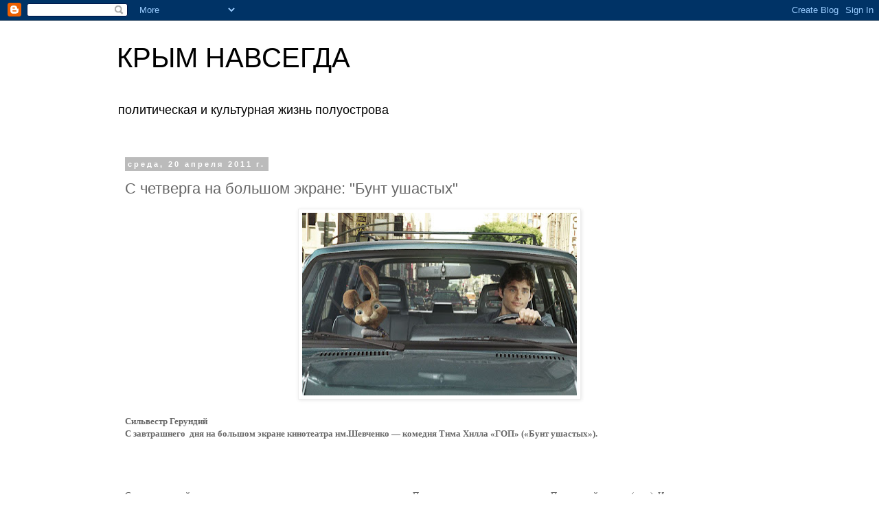

--- FILE ---
content_type: text/html; charset=UTF-8
request_url: https://crimeatime.blogspot.com/2011/04/blog-post_6420.html
body_size: 14667
content:
<!DOCTYPE html>
<html class='v2' dir='ltr' lang='ru'>
<head>
<link href='https://www.blogger.com/static/v1/widgets/335934321-css_bundle_v2.css' rel='stylesheet' type='text/css'/>
<meta content='width=1100' name='viewport'/>
<meta content='text/html; charset=UTF-8' http-equiv='Content-Type'/>
<meta content='blogger' name='generator'/>
<link href='https://crimeatime.blogspot.com/favicon.ico' rel='icon' type='image/x-icon'/>
<link href='http://crimeatime.blogspot.com/2011/04/blog-post_6420.html' rel='canonical'/>
<link rel="alternate" type="application/atom+xml" title="КРЫМ  НАВСЕГДА - Atom" href="https://crimeatime.blogspot.com/feeds/posts/default" />
<link rel="alternate" type="application/rss+xml" title="КРЫМ  НАВСЕГДА - RSS" href="https://crimeatime.blogspot.com/feeds/posts/default?alt=rss" />
<link rel="service.post" type="application/atom+xml" title="КРЫМ  НАВСЕГДА - Atom" href="https://draft.blogger.com/feeds/5209545708223768152/posts/default" />

<link rel="alternate" type="application/atom+xml" title="КРЫМ  НАВСЕГДА - Atom" href="https://crimeatime.blogspot.com/feeds/9093821273492466578/comments/default" />
<!--Can't find substitution for tag [blog.ieCssRetrofitLinks]-->
<link href='https://blogger.googleusercontent.com/img/b/R29vZ2xl/AVvXsEgsZdK0zxCsrdhuBa9J1Wp48gfPzadRvN4BOYyOn1ijzcyR-CBBq5f-hgOCdOQnV63Bue_GGOI8OegzwRCxIkpCdjhnYd9ob5q5evp7yNDRuOKvK_3qVCcsCSKR1T9dk6t10GPk_tCuRQLm/s400/Gop.jpg' rel='image_src'/>
<meta content='http://crimeatime.blogspot.com/2011/04/blog-post_6420.html' property='og:url'/>
<meta content='С четверга на большом экране: &quot;Бунт ушастых&quot;' property='og:title'/>
<meta content=' Сильвестр Герундий С завтрашнего  дня на большом экране кинотеатра им.Шевченко — комедия Тима Хилла «ГОП» («Бунт ушастых»).   ' property='og:description'/>
<meta content='https://blogger.googleusercontent.com/img/b/R29vZ2xl/AVvXsEgsZdK0zxCsrdhuBa9J1Wp48gfPzadRvN4BOYyOn1ijzcyR-CBBq5f-hgOCdOQnV63Bue_GGOI8OegzwRCxIkpCdjhnYd9ob5q5evp7yNDRuOKvK_3qVCcsCSKR1T9dk6t10GPk_tCuRQLm/w1200-h630-p-k-no-nu/Gop.jpg' property='og:image'/>
<title>КРЫМ  НАВСЕГДА: С четверга на большом экране: "Бунт ушастых"</title>
<style id='page-skin-1' type='text/css'><!--
/*
-----------------------------------------------
Blogger Template Style
Name:     Simple
Designer: Blogger
URL:      www.blogger.com
----------------------------------------------- */
/* Content
----------------------------------------------- */
body {
font: normal normal 12px 'Trebuchet MS', Trebuchet, Verdana, sans-serif;
color: #666666;
background: #ffffff none repeat scroll top left;
padding: 0 0 0 0;
}
html body .region-inner {
min-width: 0;
max-width: 100%;
width: auto;
}
h2 {
font-size: 22px;
}
a:link {
text-decoration:none;
color: #2288bb;
}
a:visited {
text-decoration:none;
color: #888888;
}
a:hover {
text-decoration:underline;
color: #33aaff;
}
.body-fauxcolumn-outer .fauxcolumn-inner {
background: transparent none repeat scroll top left;
_background-image: none;
}
.body-fauxcolumn-outer .cap-top {
position: absolute;
z-index: 1;
height: 400px;
width: 100%;
}
.body-fauxcolumn-outer .cap-top .cap-left {
width: 100%;
background: transparent none repeat-x scroll top left;
_background-image: none;
}
.content-outer {
-moz-box-shadow: 0 0 0 rgba(0, 0, 0, .15);
-webkit-box-shadow: 0 0 0 rgba(0, 0, 0, .15);
-goog-ms-box-shadow: 0 0 0 #333333;
box-shadow: 0 0 0 rgba(0, 0, 0, .15);
margin-bottom: 1px;
}
.content-inner {
padding: 10px 40px;
}
.content-inner {
background-color: #ffffff;
}
/* Header
----------------------------------------------- */
.header-outer {
background: transparent none repeat-x scroll 0 -400px;
_background-image: none;
}
.Header h1 {
font: normal normal 40px 'Trebuchet MS',Trebuchet,Verdana,sans-serif;
color: #000000;
text-shadow: 0 0 0 rgba(0, 0, 0, .2);
}
.Header h1 a {
color: #000000;
}
.Header .description {
font-size: 18px;
color: #000000;
}
.header-inner .Header .titlewrapper {
padding: 22px 0;
}
.header-inner .Header .descriptionwrapper {
padding: 0 0;
}
/* Tabs
----------------------------------------------- */
.tabs-inner .section:first-child {
border-top: 0 solid #dddddd;
}
.tabs-inner .section:first-child ul {
margin-top: -1px;
border-top: 1px solid #dddddd;
border-left: 1px solid #dddddd;
border-right: 1px solid #dddddd;
}
.tabs-inner .widget ul {
background: transparent none repeat-x scroll 0 -800px;
_background-image: none;
border-bottom: 1px solid #dddddd;
margin-top: 0;
margin-left: -30px;
margin-right: -30px;
}
.tabs-inner .widget li a {
display: inline-block;
padding: .6em 1em;
font: normal normal 12px 'Trebuchet MS', Trebuchet, Verdana, sans-serif;
color: #000000;
border-left: 1px solid #ffffff;
border-right: 1px solid #dddddd;
}
.tabs-inner .widget li:first-child a {
border-left: none;
}
.tabs-inner .widget li.selected a, .tabs-inner .widget li a:hover {
color: #000000;
background-color: #eeeeee;
text-decoration: none;
}
/* Columns
----------------------------------------------- */
.main-outer {
border-top: 0 solid transparent;
}
.fauxcolumn-left-outer .fauxcolumn-inner {
border-right: 1px solid transparent;
}
.fauxcolumn-right-outer .fauxcolumn-inner {
border-left: 1px solid transparent;
}
/* Headings
----------------------------------------------- */
div.widget > h2,
div.widget h2.title {
margin: 0 0 1em 0;
font: normal bold 11px 'Trebuchet MS',Trebuchet,Verdana,sans-serif;
color: #000000;
}
/* Widgets
----------------------------------------------- */
.widget .zippy {
color: #999999;
text-shadow: 2px 2px 1px rgba(0, 0, 0, .1);
}
.widget .popular-posts ul {
list-style: none;
}
/* Posts
----------------------------------------------- */
h2.date-header {
font: normal bold 11px Arial, Tahoma, Helvetica, FreeSans, sans-serif;
}
.date-header span {
background-color: #bbbbbb;
color: #ffffff;
padding: 0.4em;
letter-spacing: 3px;
margin: inherit;
}
.main-inner {
padding-top: 35px;
padding-bottom: 65px;
}
.main-inner .column-center-inner {
padding: 0 0;
}
.main-inner .column-center-inner .section {
margin: 0 1em;
}
.post {
margin: 0 0 45px 0;
}
h3.post-title, .comments h4 {
font: normal normal 22px 'Trebuchet MS',Trebuchet,Verdana,sans-serif;
margin: .75em 0 0;
}
.post-body {
font-size: 110%;
line-height: 1.4;
position: relative;
}
.post-body img, .post-body .tr-caption-container, .Profile img, .Image img,
.BlogList .item-thumbnail img {
padding: 2px;
background: #ffffff;
border: 1px solid #eeeeee;
-moz-box-shadow: 1px 1px 5px rgba(0, 0, 0, .1);
-webkit-box-shadow: 1px 1px 5px rgba(0, 0, 0, .1);
box-shadow: 1px 1px 5px rgba(0, 0, 0, .1);
}
.post-body img, .post-body .tr-caption-container {
padding: 5px;
}
.post-body .tr-caption-container {
color: #666666;
}
.post-body .tr-caption-container img {
padding: 0;
background: transparent;
border: none;
-moz-box-shadow: 0 0 0 rgba(0, 0, 0, .1);
-webkit-box-shadow: 0 0 0 rgba(0, 0, 0, .1);
box-shadow: 0 0 0 rgba(0, 0, 0, .1);
}
.post-header {
margin: 0 0 1.5em;
line-height: 1.6;
font-size: 90%;
}
.post-footer {
margin: 20px -2px 0;
padding: 5px 10px;
color: #666666;
background-color: #eeeeee;
border-bottom: 1px solid #eeeeee;
line-height: 1.6;
font-size: 90%;
}
#comments .comment-author {
padding-top: 1.5em;
border-top: 1px solid transparent;
background-position: 0 1.5em;
}
#comments .comment-author:first-child {
padding-top: 0;
border-top: none;
}
.avatar-image-container {
margin: .2em 0 0;
}
#comments .avatar-image-container img {
border: 1px solid #eeeeee;
}
/* Comments
----------------------------------------------- */
.comments .comments-content .icon.blog-author {
background-repeat: no-repeat;
background-image: url([data-uri]);
}
.comments .comments-content .loadmore a {
border-top: 1px solid #999999;
border-bottom: 1px solid #999999;
}
.comments .comment-thread.inline-thread {
background-color: #eeeeee;
}
.comments .continue {
border-top: 2px solid #999999;
}
/* Accents
---------------------------------------------- */
.section-columns td.columns-cell {
border-left: 1px solid transparent;
}
.blog-pager {
background: transparent url(//www.blogblog.com/1kt/simple/paging_dot.png) repeat-x scroll top center;
}
.blog-pager-older-link, .home-link,
.blog-pager-newer-link {
background-color: #ffffff;
padding: 5px;
}
.footer-outer {
border-top: 1px dashed #bbbbbb;
}
/* Mobile
----------------------------------------------- */
body.mobile  {
background-size: auto;
}
.mobile .body-fauxcolumn-outer {
background: transparent none repeat scroll top left;
}
.mobile .body-fauxcolumn-outer .cap-top {
background-size: 100% auto;
}
.mobile .content-outer {
-webkit-box-shadow: 0 0 3px rgba(0, 0, 0, .15);
box-shadow: 0 0 3px rgba(0, 0, 0, .15);
}
.mobile .tabs-inner .widget ul {
margin-left: 0;
margin-right: 0;
}
.mobile .post {
margin: 0;
}
.mobile .main-inner .column-center-inner .section {
margin: 0;
}
.mobile .date-header span {
padding: 0.1em 10px;
margin: 0 -10px;
}
.mobile h3.post-title {
margin: 0;
}
.mobile .blog-pager {
background: transparent none no-repeat scroll top center;
}
.mobile .footer-outer {
border-top: none;
}
.mobile .main-inner, .mobile .footer-inner {
background-color: #ffffff;
}
.mobile-index-contents {
color: #666666;
}
.mobile-link-button {
background-color: #2288bb;
}
.mobile-link-button a:link, .mobile-link-button a:visited {
color: #ffffff;
}
.mobile .tabs-inner .section:first-child {
border-top: none;
}
.mobile .tabs-inner .PageList .widget-content {
background-color: #eeeeee;
color: #000000;
border-top: 1px solid #dddddd;
border-bottom: 1px solid #dddddd;
}
.mobile .tabs-inner .PageList .widget-content .pagelist-arrow {
border-left: 1px solid #dddddd;
}

--></style>
<style id='template-skin-1' type='text/css'><!--
body {
min-width: 1020px;
}
.content-outer, .content-fauxcolumn-outer, .region-inner {
min-width: 1020px;
max-width: 1020px;
_width: 1020px;
}
.main-inner .columns {
padding-left: 0px;
padding-right: 0px;
}
.main-inner .fauxcolumn-center-outer {
left: 0px;
right: 0px;
/* IE6 does not respect left and right together */
_width: expression(this.parentNode.offsetWidth -
parseInt("0px") -
parseInt("0px") + 'px');
}
.main-inner .fauxcolumn-left-outer {
width: 0px;
}
.main-inner .fauxcolumn-right-outer {
width: 0px;
}
.main-inner .column-left-outer {
width: 0px;
right: 100%;
margin-left: -0px;
}
.main-inner .column-right-outer {
width: 0px;
margin-right: -0px;
}
#layout {
min-width: 0;
}
#layout .content-outer {
min-width: 0;
width: 800px;
}
#layout .region-inner {
min-width: 0;
width: auto;
}
body#layout div.add_widget {
padding: 8px;
}
body#layout div.add_widget a {
margin-left: 32px;
}
--></style>
<link href='https://draft.blogger.com/dyn-css/authorization.css?targetBlogID=5209545708223768152&amp;zx=924ef4a0-11c0-458b-9069-28b327acbd08' media='none' onload='if(media!=&#39;all&#39;)media=&#39;all&#39;' rel='stylesheet'/><noscript><link href='https://draft.blogger.com/dyn-css/authorization.css?targetBlogID=5209545708223768152&amp;zx=924ef4a0-11c0-458b-9069-28b327acbd08' rel='stylesheet'/></noscript>
<meta name='google-adsense-platform-account' content='ca-host-pub-1556223355139109'/>
<meta name='google-adsense-platform-domain' content='blogspot.com'/>

<!-- data-ad-client=ca-pub-6056255918932571 -->

</head>
<body class='loading variant-simplysimple'>
<div class='navbar section' id='navbar' name='Панель навигации'><div class='widget Navbar' data-version='1' id='Navbar1'><script type="text/javascript">
    function setAttributeOnload(object, attribute, val) {
      if(window.addEventListener) {
        window.addEventListener('load',
          function(){ object[attribute] = val; }, false);
      } else {
        window.attachEvent('onload', function(){ object[attribute] = val; });
      }
    }
  </script>
<div id="navbar-iframe-container"></div>
<script type="text/javascript" src="https://apis.google.com/js/platform.js"></script>
<script type="text/javascript">
      gapi.load("gapi.iframes:gapi.iframes.style.bubble", function() {
        if (gapi.iframes && gapi.iframes.getContext) {
          gapi.iframes.getContext().openChild({
              url: 'https://draft.blogger.com/navbar/5209545708223768152?po\x3d9093821273492466578\x26origin\x3dhttps://crimeatime.blogspot.com',
              where: document.getElementById("navbar-iframe-container"),
              id: "navbar-iframe"
          });
        }
      });
    </script><script type="text/javascript">
(function() {
var script = document.createElement('script');
script.type = 'text/javascript';
script.src = '//pagead2.googlesyndication.com/pagead/js/google_top_exp.js';
var head = document.getElementsByTagName('head')[0];
if (head) {
head.appendChild(script);
}})();
</script>
</div></div>
<div class='body-fauxcolumns'>
<div class='fauxcolumn-outer body-fauxcolumn-outer'>
<div class='cap-top'>
<div class='cap-left'></div>
<div class='cap-right'></div>
</div>
<div class='fauxborder-left'>
<div class='fauxborder-right'></div>
<div class='fauxcolumn-inner'>
</div>
</div>
<div class='cap-bottom'>
<div class='cap-left'></div>
<div class='cap-right'></div>
</div>
</div>
</div>
<div class='content'>
<div class='content-fauxcolumns'>
<div class='fauxcolumn-outer content-fauxcolumn-outer'>
<div class='cap-top'>
<div class='cap-left'></div>
<div class='cap-right'></div>
</div>
<div class='fauxborder-left'>
<div class='fauxborder-right'></div>
<div class='fauxcolumn-inner'>
</div>
</div>
<div class='cap-bottom'>
<div class='cap-left'></div>
<div class='cap-right'></div>
</div>
</div>
</div>
<div class='content-outer'>
<div class='content-cap-top cap-top'>
<div class='cap-left'></div>
<div class='cap-right'></div>
</div>
<div class='fauxborder-left content-fauxborder-left'>
<div class='fauxborder-right content-fauxborder-right'></div>
<div class='content-inner'>
<header>
<div class='header-outer'>
<div class='header-cap-top cap-top'>
<div class='cap-left'></div>
<div class='cap-right'></div>
</div>
<div class='fauxborder-left header-fauxborder-left'>
<div class='fauxborder-right header-fauxborder-right'></div>
<div class='region-inner header-inner'>
<div class='header section' id='header' name='Заголовок'><div class='widget Header' data-version='1' id='Header1'>
<div id='header-inner'>
<div class='titlewrapper'>
<h1 class='title'>
<a href='https://crimeatime.blogspot.com/'>
КРЫМ  НАВСЕГДА
</a>
</h1>
</div>
<div class='descriptionwrapper'>
<p class='description'><span>политическая и культурная жизнь полуострова </span></p>
</div>
</div>
</div></div>
</div>
</div>
<div class='header-cap-bottom cap-bottom'>
<div class='cap-left'></div>
<div class='cap-right'></div>
</div>
</div>
</header>
<div class='tabs-outer'>
<div class='tabs-cap-top cap-top'>
<div class='cap-left'></div>
<div class='cap-right'></div>
</div>
<div class='fauxborder-left tabs-fauxborder-left'>
<div class='fauxborder-right tabs-fauxborder-right'></div>
<div class='region-inner tabs-inner'>
<div class='tabs no-items section' id='crosscol' name='Поперечный столбец'></div>
<div class='tabs no-items section' id='crosscol-overflow' name='Cross-Column 2'></div>
</div>
</div>
<div class='tabs-cap-bottom cap-bottom'>
<div class='cap-left'></div>
<div class='cap-right'></div>
</div>
</div>
<div class='main-outer'>
<div class='main-cap-top cap-top'>
<div class='cap-left'></div>
<div class='cap-right'></div>
</div>
<div class='fauxborder-left main-fauxborder-left'>
<div class='fauxborder-right main-fauxborder-right'></div>
<div class='region-inner main-inner'>
<div class='columns fauxcolumns'>
<div class='fauxcolumn-outer fauxcolumn-center-outer'>
<div class='cap-top'>
<div class='cap-left'></div>
<div class='cap-right'></div>
</div>
<div class='fauxborder-left'>
<div class='fauxborder-right'></div>
<div class='fauxcolumn-inner'>
</div>
</div>
<div class='cap-bottom'>
<div class='cap-left'></div>
<div class='cap-right'></div>
</div>
</div>
<div class='fauxcolumn-outer fauxcolumn-left-outer'>
<div class='cap-top'>
<div class='cap-left'></div>
<div class='cap-right'></div>
</div>
<div class='fauxborder-left'>
<div class='fauxborder-right'></div>
<div class='fauxcolumn-inner'>
</div>
</div>
<div class='cap-bottom'>
<div class='cap-left'></div>
<div class='cap-right'></div>
</div>
</div>
<div class='fauxcolumn-outer fauxcolumn-right-outer'>
<div class='cap-top'>
<div class='cap-left'></div>
<div class='cap-right'></div>
</div>
<div class='fauxborder-left'>
<div class='fauxborder-right'></div>
<div class='fauxcolumn-inner'>
</div>
</div>
<div class='cap-bottom'>
<div class='cap-left'></div>
<div class='cap-right'></div>
</div>
</div>
<!-- corrects IE6 width calculation -->
<div class='columns-inner'>
<div class='column-center-outer'>
<div class='column-center-inner'>
<div class='main section' id='main' name='Основной'><div class='widget Blog' data-version='1' id='Blog1'>
<div class='blog-posts hfeed'>

          <div class="date-outer">
        
<h2 class='date-header'><span>среда, 20 апреля 2011&#8239;г.</span></h2>

          <div class="date-posts">
        
<div class='post-outer'>
<div class='post hentry uncustomized-post-template' itemprop='blogPost' itemscope='itemscope' itemtype='http://schema.org/BlogPosting'>
<meta content='https://blogger.googleusercontent.com/img/b/R29vZ2xl/AVvXsEgsZdK0zxCsrdhuBa9J1Wp48gfPzadRvN4BOYyOn1ijzcyR-CBBq5f-hgOCdOQnV63Bue_GGOI8OegzwRCxIkpCdjhnYd9ob5q5evp7yNDRuOKvK_3qVCcsCSKR1T9dk6t10GPk_tCuRQLm/s400/Gop.jpg' itemprop='image_url'/>
<meta content='5209545708223768152' itemprop='blogId'/>
<meta content='9093821273492466578' itemprop='postId'/>
<a name='9093821273492466578'></a>
<h3 class='post-title entry-title' itemprop='name'>
С четверга на большом экране: "Бунт ушастых"
</h3>
<div class='post-header'>
<div class='post-header-line-1'></div>
</div>
<div class='post-body entry-content' id='post-body-9093821273492466578' itemprop='description articleBody'>
<div dir="ltr" style="text-align: left;" trbidi="on"><div class="separator" style="clear: both; text-align: center;"><a href="https://blogger.googleusercontent.com/img/b/R29vZ2xl/AVvXsEgsZdK0zxCsrdhuBa9J1Wp48gfPzadRvN4BOYyOn1ijzcyR-CBBq5f-hgOCdOQnV63Bue_GGOI8OegzwRCxIkpCdjhnYd9ob5q5evp7yNDRuOKvK_3qVCcsCSKR1T9dk6t10GPk_tCuRQLm/s1600/Gop.jpg" imageanchor="1" style="margin-left: 1em; margin-right: 1em;"><img border="0" height="266" src="https://blogger.googleusercontent.com/img/b/R29vZ2xl/AVvXsEgsZdK0zxCsrdhuBa9J1Wp48gfPzadRvN4BOYyOn1ijzcyR-CBBq5f-hgOCdOQnV63Bue_GGOI8OegzwRCxIkpCdjhnYd9ob5q5evp7yNDRuOKvK_3qVCcsCSKR1T9dk6t10GPk_tCuRQLm/s400/Gop.jpg" width="400" /></a></div><div class="MsoNormal" style="text-align: justify;"><br />
</div><div class="MsoNormal" style="text-align: justify;"><b><span style="font-family: &quot;Times New Roman&quot;; font-size: 10pt;">Сильвестр Герундий</span></b></div><div class="MsoNormal" style="text-align: justify;"><b><span style="font-family: &quot;Times New Roman&quot;; font-size: 10pt;">С завтрашнего&nbsp; дня на большом экране кинотеатра им.Шевченко &#8212; комедия Тима Хилла &#171;ГОП&#187; (&#171;Бунт ушастых&#187;).</span></b></div><div class="MsoNormal" style="text-align: justify;"><br />
</div><div class="MsoNormal" style="text-align: justify;"><br />
<a name="more"></a><br />
</div><div class="MsoNormal" style="text-align: justify;"><br />
</div><div class="MsoNormal" style="text-align: justify;"><span style="font-family: &quot;Times New Roman&quot;; font-size: 10pt;">Согласно давней традиции некоторых христианских стран, на праздник Пасхи к хорошим детям приходит Пасхальный кролик (заяц). И оставляет в подарок в специальном гнезде разноцветные яйца&#8230;</span></div><div class="MsoNormal" style="text-align: justify;"><span style="font-family: &quot;Times New Roman&quot;; font-size: 10pt;">Но герою этого фильма, Пасхальному кролику Хеппи, не повезло: он попал под колёса машины безработного лоботряса Фреда. Сказочный грызун поправляет своё здоровье дома у незадачливого водителя и не торопится заняться старинным семейным бизнесом &#8212; раздачей крашеных яиц детишкам, предпочитая этому игру на барабанах. Придётся Фреду взваливать работу Пасхального кролика на себя&#8230;</span></div></div>
<div style='clear: both;'></div>
</div>
<div class='post-footer'>
<div class='post-footer-line post-footer-line-1'>
<span class='post-author vcard'>
</span>
<span class='post-timestamp'>
на
<meta content='http://crimeatime.blogspot.com/2011/04/blog-post_6420.html' itemprop='url'/>
<a class='timestamp-link' href='https://crimeatime.blogspot.com/2011/04/blog-post_6420.html' rel='bookmark' title='permanent link'><abbr class='published' itemprop='datePublished' title='2011-04-20T09:58:00+03:00'>09:58</abbr></a>
</span>
<span class='post-comment-link'>
</span>
<span class='post-icons'>
<span class='item-control blog-admin pid-1117321416'>
<a href='https://draft.blogger.com/post-edit.g?blogID=5209545708223768152&postID=9093821273492466578&from=pencil' title='Изменить сообщение'>
<img alt='' class='icon-action' height='18' src='https://resources.blogblog.com/img/icon18_edit_allbkg.gif' width='18'/>
</a>
</span>
</span>
<div class='post-share-buttons goog-inline-block'>
<a class='goog-inline-block share-button sb-email' href='https://draft.blogger.com/share-post.g?blogID=5209545708223768152&postID=9093821273492466578&target=email' target='_blank' title='Отправить по электронной почте'><span class='share-button-link-text'>Отправить по электронной почте</span></a><a class='goog-inline-block share-button sb-blog' href='https://draft.blogger.com/share-post.g?blogID=5209545708223768152&postID=9093821273492466578&target=blog' onclick='window.open(this.href, "_blank", "height=270,width=475"); return false;' target='_blank' title='Написать об этом в блоге'><span class='share-button-link-text'>Написать об этом в блоге</span></a><a class='goog-inline-block share-button sb-twitter' href='https://draft.blogger.com/share-post.g?blogID=5209545708223768152&postID=9093821273492466578&target=twitter' target='_blank' title='Поделиться в X'><span class='share-button-link-text'>Поделиться в X</span></a><a class='goog-inline-block share-button sb-facebook' href='https://draft.blogger.com/share-post.g?blogID=5209545708223768152&postID=9093821273492466578&target=facebook' onclick='window.open(this.href, "_blank", "height=430,width=640"); return false;' target='_blank' title='Опубликовать в Facebook'><span class='share-button-link-text'>Опубликовать в Facebook</span></a><a class='goog-inline-block share-button sb-pinterest' href='https://draft.blogger.com/share-post.g?blogID=5209545708223768152&postID=9093821273492466578&target=pinterest' target='_blank' title='Поделиться в Pinterest'><span class='share-button-link-text'>Поделиться в Pinterest</span></a>
</div>
</div>
<div class='post-footer-line post-footer-line-2'>
<span class='post-labels'>
</span>
</div>
<div class='post-footer-line post-footer-line-3'>
<span class='post-location'>
</span>
</div>
</div>
</div>
<div class='comments' id='comments'>
<a name='comments'></a>
<h4>Комментариев нет:</h4>
<div id='Blog1_comments-block-wrapper'>
<dl class='avatar-comment-indent' id='comments-block'>
</dl>
</div>
<p class='comment-footer'>
<div class='comment-form'>
<a name='comment-form'></a>
<h4 id='comment-post-message'>Отправить комментарий</h4>
<p>
</p>
<a href='https://draft.blogger.com/comment/frame/5209545708223768152?po=9093821273492466578&hl=ru&saa=85391&origin=https://crimeatime.blogspot.com' id='comment-editor-src'></a>
<iframe allowtransparency='true' class='blogger-iframe-colorize blogger-comment-from-post' frameborder='0' height='410px' id='comment-editor' name='comment-editor' src='' width='100%'></iframe>
<script src='https://www.blogger.com/static/v1/jsbin/2830521187-comment_from_post_iframe.js' type='text/javascript'></script>
<script type='text/javascript'>
      BLOG_CMT_createIframe('https://draft.blogger.com/rpc_relay.html');
    </script>
</div>
</p>
</div>
</div>

        </div></div>
      
</div>
<div class='blog-pager' id='blog-pager'>
<span id='blog-pager-newer-link'>
<a class='blog-pager-newer-link' href='https://crimeatime.blogspot.com/2011/04/blog-post_21.html' id='Blog1_blog-pager-newer-link' title='Следующее'>Следующее</a>
</span>
<span id='blog-pager-older-link'>
<a class='blog-pager-older-link' href='https://crimeatime.blogspot.com/2011/04/blog-post_9306.html' id='Blog1_blog-pager-older-link' title='Предыдущее'>Предыдущее</a>
</span>
<a class='home-link' href='https://crimeatime.blogspot.com/'>Главная страница</a>
</div>
<div class='clear'></div>
<div class='post-feeds'>
<div class='feed-links'>
Подписаться на:
<a class='feed-link' href='https://crimeatime.blogspot.com/feeds/9093821273492466578/comments/default' target='_blank' type='application/atom+xml'>Комментарии к сообщению (Atom)</a>
</div>
</div>
</div></div>
</div>
</div>
<div class='column-left-outer'>
<div class='column-left-inner'>
<aside>
</aside>
</div>
</div>
<div class='column-right-outer'>
<div class='column-right-inner'>
<aside>
</aside>
</div>
</div>
</div>
<div style='clear: both'></div>
<!-- columns -->
</div>
<!-- main -->
</div>
</div>
<div class='main-cap-bottom cap-bottom'>
<div class='cap-left'></div>
<div class='cap-right'></div>
</div>
</div>
<footer>
<div class='footer-outer'>
<div class='footer-cap-top cap-top'>
<div class='cap-left'></div>
<div class='cap-right'></div>
</div>
<div class='fauxborder-left footer-fauxborder-left'>
<div class='fauxborder-right footer-fauxborder-right'></div>
<div class='region-inner footer-inner'>
<div class='foot section' id='footer-1'><div class='widget BlogSearch' data-version='1' id='BlogSearch1'>
<h2 class='title'>Поиск по этому блогу</h2>
<div class='widget-content'>
<div id='BlogSearch1_form'>
<form action='https://crimeatime.blogspot.com/search' class='gsc-search-box' target='_top'>
<table cellpadding='0' cellspacing='0' class='gsc-search-box'>
<tbody>
<tr>
<td class='gsc-input'>
<input autocomplete='off' class='gsc-input' name='q' size='10' title='search' type='text' value=''/>
</td>
<td class='gsc-search-button'>
<input class='gsc-search-button' title='search' type='submit' value='Поиск'/>
</td>
</tr>
</tbody>
</table>
</form>
</div>
</div>
<div class='clear'></div>
</div></div>
<table border='0' cellpadding='0' cellspacing='0' class='section-columns columns-2'>
<tbody>
<tr>
<td class='first columns-cell'>
<div class='foot section' id='footer-2-1'><div class='widget Image' data-version='1' id='Image3'>
<h2>Крым навсегда</h2>
<div class='widget-content'>
<a href='http://crimea-forever.livejournal.com/'>
<img alt='Крым навсегда' height='236' id='Image3_img' src='https://blogger.googleusercontent.com/img/b/R29vZ2xl/AVvXsEhhR1QcnubFnTB2f5TqOAkmIhVIRER46VG2gydvrVqlm6tF0uZZ8BqAxqWQEE9f0hAqtD3_mKcL2e6l1VAkJuxwXNumfRYdWw1d_gb9RhJYoQjBClFnzsJpqcLl-4DjVpDItfruaTv2rWQ/s1600/%25D1%2581%25D0%25BA%25D0%25B0%25D1%2587%25D0%25B0%25D0%25BD%25D0%25BD%25D1%258B%25D0%25B5+%25D1%2584%25D0%25B0%25D0%25B9%25D0%25BB%25D1%258B.jpg' width='214'/>
</a>
<br/>
</div>
<div class='clear'></div>
</div><div class='widget Stats' data-version='1' id='Stats1'>
<h2>Общее&#183;количество&#183;просмотров&#183;страницы</h2>
<div class='widget-content'>
<div id='Stats1_content' style='display: none;'>
<span class='counter-wrapper text-counter-wrapper' id='Stats1_totalCount'>
</span>
<div class='clear'></div>
</div>
</div>
</div></div>
</td>
<td class='columns-cell'>
<div class='foot section' id='footer-2-2'><div class='widget BlogArchive' data-version='1' id='BlogArchive1'>
<h2>Архив блога</h2>
<div class='widget-content'>
<div id='ArchiveList'>
<div id='BlogArchive1_ArchiveList'>
<ul class='hierarchy'>
<li class='archivedate collapsed'>
<a class='toggle' href='javascript:void(0)'>
<span class='zippy'>

        &#9658;&#160;
      
</span>
</a>
<a class='post-count-link' href='https://crimeatime.blogspot.com/2015/'>
2015
</a>
<span class='post-count' dir='ltr'>(24)</span>
<ul class='hierarchy'>
<li class='archivedate collapsed'>
<a class='toggle' href='javascript:void(0)'>
<span class='zippy'>

        &#9658;&#160;
      
</span>
</a>
<a class='post-count-link' href='https://crimeatime.blogspot.com/2015/12/'>
декабря
</a>
<span class='post-count' dir='ltr'>(1)</span>
</li>
</ul>
<ul class='hierarchy'>
<li class='archivedate collapsed'>
<a class='toggle' href='javascript:void(0)'>
<span class='zippy'>

        &#9658;&#160;
      
</span>
</a>
<a class='post-count-link' href='https://crimeatime.blogspot.com/2015/08/'>
августа
</a>
<span class='post-count' dir='ltr'>(2)</span>
</li>
</ul>
<ul class='hierarchy'>
<li class='archivedate collapsed'>
<a class='toggle' href='javascript:void(0)'>
<span class='zippy'>

        &#9658;&#160;
      
</span>
</a>
<a class='post-count-link' href='https://crimeatime.blogspot.com/2015/07/'>
июля
</a>
<span class='post-count' dir='ltr'>(1)</span>
</li>
</ul>
<ul class='hierarchy'>
<li class='archivedate collapsed'>
<a class='toggle' href='javascript:void(0)'>
<span class='zippy'>

        &#9658;&#160;
      
</span>
</a>
<a class='post-count-link' href='https://crimeatime.blogspot.com/2015/06/'>
июня
</a>
<span class='post-count' dir='ltr'>(5)</span>
</li>
</ul>
<ul class='hierarchy'>
<li class='archivedate collapsed'>
<a class='toggle' href='javascript:void(0)'>
<span class='zippy'>

        &#9658;&#160;
      
</span>
</a>
<a class='post-count-link' href='https://crimeatime.blogspot.com/2015/05/'>
мая
</a>
<span class='post-count' dir='ltr'>(6)</span>
</li>
</ul>
<ul class='hierarchy'>
<li class='archivedate collapsed'>
<a class='toggle' href='javascript:void(0)'>
<span class='zippy'>

        &#9658;&#160;
      
</span>
</a>
<a class='post-count-link' href='https://crimeatime.blogspot.com/2015/04/'>
апреля
</a>
<span class='post-count' dir='ltr'>(3)</span>
</li>
</ul>
<ul class='hierarchy'>
<li class='archivedate collapsed'>
<a class='toggle' href='javascript:void(0)'>
<span class='zippy'>

        &#9658;&#160;
      
</span>
</a>
<a class='post-count-link' href='https://crimeatime.blogspot.com/2015/03/'>
марта
</a>
<span class='post-count' dir='ltr'>(2)</span>
</li>
</ul>
<ul class='hierarchy'>
<li class='archivedate collapsed'>
<a class='toggle' href='javascript:void(0)'>
<span class='zippy'>

        &#9658;&#160;
      
</span>
</a>
<a class='post-count-link' href='https://crimeatime.blogspot.com/2015/02/'>
февраля
</a>
<span class='post-count' dir='ltr'>(4)</span>
</li>
</ul>
</li>
</ul>
<ul class='hierarchy'>
<li class='archivedate collapsed'>
<a class='toggle' href='javascript:void(0)'>
<span class='zippy'>

        &#9658;&#160;
      
</span>
</a>
<a class='post-count-link' href='https://crimeatime.blogspot.com/2014/'>
2014
</a>
<span class='post-count' dir='ltr'>(98)</span>
<ul class='hierarchy'>
<li class='archivedate collapsed'>
<a class='toggle' href='javascript:void(0)'>
<span class='zippy'>

        &#9658;&#160;
      
</span>
</a>
<a class='post-count-link' href='https://crimeatime.blogspot.com/2014/11/'>
ноября
</a>
<span class='post-count' dir='ltr'>(5)</span>
</li>
</ul>
<ul class='hierarchy'>
<li class='archivedate collapsed'>
<a class='toggle' href='javascript:void(0)'>
<span class='zippy'>

        &#9658;&#160;
      
</span>
</a>
<a class='post-count-link' href='https://crimeatime.blogspot.com/2014/10/'>
октября
</a>
<span class='post-count' dir='ltr'>(10)</span>
</li>
</ul>
<ul class='hierarchy'>
<li class='archivedate collapsed'>
<a class='toggle' href='javascript:void(0)'>
<span class='zippy'>

        &#9658;&#160;
      
</span>
</a>
<a class='post-count-link' href='https://crimeatime.blogspot.com/2014/09/'>
сентября
</a>
<span class='post-count' dir='ltr'>(10)</span>
</li>
</ul>
<ul class='hierarchy'>
<li class='archivedate collapsed'>
<a class='toggle' href='javascript:void(0)'>
<span class='zippy'>

        &#9658;&#160;
      
</span>
</a>
<a class='post-count-link' href='https://crimeatime.blogspot.com/2014/08/'>
августа
</a>
<span class='post-count' dir='ltr'>(3)</span>
</li>
</ul>
<ul class='hierarchy'>
<li class='archivedate collapsed'>
<a class='toggle' href='javascript:void(0)'>
<span class='zippy'>

        &#9658;&#160;
      
</span>
</a>
<a class='post-count-link' href='https://crimeatime.blogspot.com/2014/07/'>
июля
</a>
<span class='post-count' dir='ltr'>(6)</span>
</li>
</ul>
<ul class='hierarchy'>
<li class='archivedate collapsed'>
<a class='toggle' href='javascript:void(0)'>
<span class='zippy'>

        &#9658;&#160;
      
</span>
</a>
<a class='post-count-link' href='https://crimeatime.blogspot.com/2014/06/'>
июня
</a>
<span class='post-count' dir='ltr'>(4)</span>
</li>
</ul>
<ul class='hierarchy'>
<li class='archivedate collapsed'>
<a class='toggle' href='javascript:void(0)'>
<span class='zippy'>

        &#9658;&#160;
      
</span>
</a>
<a class='post-count-link' href='https://crimeatime.blogspot.com/2014/05/'>
мая
</a>
<span class='post-count' dir='ltr'>(7)</span>
</li>
</ul>
<ul class='hierarchy'>
<li class='archivedate collapsed'>
<a class='toggle' href='javascript:void(0)'>
<span class='zippy'>

        &#9658;&#160;
      
</span>
</a>
<a class='post-count-link' href='https://crimeatime.blogspot.com/2014/04/'>
апреля
</a>
<span class='post-count' dir='ltr'>(8)</span>
</li>
</ul>
<ul class='hierarchy'>
<li class='archivedate collapsed'>
<a class='toggle' href='javascript:void(0)'>
<span class='zippy'>

        &#9658;&#160;
      
</span>
</a>
<a class='post-count-link' href='https://crimeatime.blogspot.com/2014/03/'>
марта
</a>
<span class='post-count' dir='ltr'>(19)</span>
</li>
</ul>
<ul class='hierarchy'>
<li class='archivedate collapsed'>
<a class='toggle' href='javascript:void(0)'>
<span class='zippy'>

        &#9658;&#160;
      
</span>
</a>
<a class='post-count-link' href='https://crimeatime.blogspot.com/2014/02/'>
февраля
</a>
<span class='post-count' dir='ltr'>(11)</span>
</li>
</ul>
<ul class='hierarchy'>
<li class='archivedate collapsed'>
<a class='toggle' href='javascript:void(0)'>
<span class='zippy'>

        &#9658;&#160;
      
</span>
</a>
<a class='post-count-link' href='https://crimeatime.blogspot.com/2014/01/'>
января
</a>
<span class='post-count' dir='ltr'>(15)</span>
</li>
</ul>
</li>
</ul>
<ul class='hierarchy'>
<li class='archivedate collapsed'>
<a class='toggle' href='javascript:void(0)'>
<span class='zippy'>

        &#9658;&#160;
      
</span>
</a>
<a class='post-count-link' href='https://crimeatime.blogspot.com/2013/'>
2013
</a>
<span class='post-count' dir='ltr'>(240)</span>
<ul class='hierarchy'>
<li class='archivedate collapsed'>
<a class='toggle' href='javascript:void(0)'>
<span class='zippy'>

        &#9658;&#160;
      
</span>
</a>
<a class='post-count-link' href='https://crimeatime.blogspot.com/2013/12/'>
декабря
</a>
<span class='post-count' dir='ltr'>(20)</span>
</li>
</ul>
<ul class='hierarchy'>
<li class='archivedate collapsed'>
<a class='toggle' href='javascript:void(0)'>
<span class='zippy'>

        &#9658;&#160;
      
</span>
</a>
<a class='post-count-link' href='https://crimeatime.blogspot.com/2013/11/'>
ноября
</a>
<span class='post-count' dir='ltr'>(8)</span>
</li>
</ul>
<ul class='hierarchy'>
<li class='archivedate collapsed'>
<a class='toggle' href='javascript:void(0)'>
<span class='zippy'>

        &#9658;&#160;
      
</span>
</a>
<a class='post-count-link' href='https://crimeatime.blogspot.com/2013/10/'>
октября
</a>
<span class='post-count' dir='ltr'>(21)</span>
</li>
</ul>
<ul class='hierarchy'>
<li class='archivedate collapsed'>
<a class='toggle' href='javascript:void(0)'>
<span class='zippy'>

        &#9658;&#160;
      
</span>
</a>
<a class='post-count-link' href='https://crimeatime.blogspot.com/2013/09/'>
сентября
</a>
<span class='post-count' dir='ltr'>(15)</span>
</li>
</ul>
<ul class='hierarchy'>
<li class='archivedate collapsed'>
<a class='toggle' href='javascript:void(0)'>
<span class='zippy'>

        &#9658;&#160;
      
</span>
</a>
<a class='post-count-link' href='https://crimeatime.blogspot.com/2013/08/'>
августа
</a>
<span class='post-count' dir='ltr'>(20)</span>
</li>
</ul>
<ul class='hierarchy'>
<li class='archivedate collapsed'>
<a class='toggle' href='javascript:void(0)'>
<span class='zippy'>

        &#9658;&#160;
      
</span>
</a>
<a class='post-count-link' href='https://crimeatime.blogspot.com/2013/07/'>
июля
</a>
<span class='post-count' dir='ltr'>(28)</span>
</li>
</ul>
<ul class='hierarchy'>
<li class='archivedate collapsed'>
<a class='toggle' href='javascript:void(0)'>
<span class='zippy'>

        &#9658;&#160;
      
</span>
</a>
<a class='post-count-link' href='https://crimeatime.blogspot.com/2013/06/'>
июня
</a>
<span class='post-count' dir='ltr'>(17)</span>
</li>
</ul>
<ul class='hierarchy'>
<li class='archivedate collapsed'>
<a class='toggle' href='javascript:void(0)'>
<span class='zippy'>

        &#9658;&#160;
      
</span>
</a>
<a class='post-count-link' href='https://crimeatime.blogspot.com/2013/05/'>
мая
</a>
<span class='post-count' dir='ltr'>(22)</span>
</li>
</ul>
<ul class='hierarchy'>
<li class='archivedate collapsed'>
<a class='toggle' href='javascript:void(0)'>
<span class='zippy'>

        &#9658;&#160;
      
</span>
</a>
<a class='post-count-link' href='https://crimeatime.blogspot.com/2013/04/'>
апреля
</a>
<span class='post-count' dir='ltr'>(29)</span>
</li>
</ul>
<ul class='hierarchy'>
<li class='archivedate collapsed'>
<a class='toggle' href='javascript:void(0)'>
<span class='zippy'>

        &#9658;&#160;
      
</span>
</a>
<a class='post-count-link' href='https://crimeatime.blogspot.com/2013/03/'>
марта
</a>
<span class='post-count' dir='ltr'>(24)</span>
</li>
</ul>
<ul class='hierarchy'>
<li class='archivedate collapsed'>
<a class='toggle' href='javascript:void(0)'>
<span class='zippy'>

        &#9658;&#160;
      
</span>
</a>
<a class='post-count-link' href='https://crimeatime.blogspot.com/2013/02/'>
февраля
</a>
<span class='post-count' dir='ltr'>(22)</span>
</li>
</ul>
<ul class='hierarchy'>
<li class='archivedate collapsed'>
<a class='toggle' href='javascript:void(0)'>
<span class='zippy'>

        &#9658;&#160;
      
</span>
</a>
<a class='post-count-link' href='https://crimeatime.blogspot.com/2013/01/'>
января
</a>
<span class='post-count' dir='ltr'>(14)</span>
</li>
</ul>
</li>
</ul>
<ul class='hierarchy'>
<li class='archivedate collapsed'>
<a class='toggle' href='javascript:void(0)'>
<span class='zippy'>

        &#9658;&#160;
      
</span>
</a>
<a class='post-count-link' href='https://crimeatime.blogspot.com/2012/'>
2012
</a>
<span class='post-count' dir='ltr'>(353)</span>
<ul class='hierarchy'>
<li class='archivedate collapsed'>
<a class='toggle' href='javascript:void(0)'>
<span class='zippy'>

        &#9658;&#160;
      
</span>
</a>
<a class='post-count-link' href='https://crimeatime.blogspot.com/2012/12/'>
декабря
</a>
<span class='post-count' dir='ltr'>(12)</span>
</li>
</ul>
<ul class='hierarchy'>
<li class='archivedate collapsed'>
<a class='toggle' href='javascript:void(0)'>
<span class='zippy'>

        &#9658;&#160;
      
</span>
</a>
<a class='post-count-link' href='https://crimeatime.blogspot.com/2012/11/'>
ноября
</a>
<span class='post-count' dir='ltr'>(27)</span>
</li>
</ul>
<ul class='hierarchy'>
<li class='archivedate collapsed'>
<a class='toggle' href='javascript:void(0)'>
<span class='zippy'>

        &#9658;&#160;
      
</span>
</a>
<a class='post-count-link' href='https://crimeatime.blogspot.com/2012/10/'>
октября
</a>
<span class='post-count' dir='ltr'>(18)</span>
</li>
</ul>
<ul class='hierarchy'>
<li class='archivedate collapsed'>
<a class='toggle' href='javascript:void(0)'>
<span class='zippy'>

        &#9658;&#160;
      
</span>
</a>
<a class='post-count-link' href='https://crimeatime.blogspot.com/2012/09/'>
сентября
</a>
<span class='post-count' dir='ltr'>(19)</span>
</li>
</ul>
<ul class='hierarchy'>
<li class='archivedate collapsed'>
<a class='toggle' href='javascript:void(0)'>
<span class='zippy'>

        &#9658;&#160;
      
</span>
</a>
<a class='post-count-link' href='https://crimeatime.blogspot.com/2012/08/'>
августа
</a>
<span class='post-count' dir='ltr'>(27)</span>
</li>
</ul>
<ul class='hierarchy'>
<li class='archivedate collapsed'>
<a class='toggle' href='javascript:void(0)'>
<span class='zippy'>

        &#9658;&#160;
      
</span>
</a>
<a class='post-count-link' href='https://crimeatime.blogspot.com/2012/07/'>
июля
</a>
<span class='post-count' dir='ltr'>(17)</span>
</li>
</ul>
<ul class='hierarchy'>
<li class='archivedate collapsed'>
<a class='toggle' href='javascript:void(0)'>
<span class='zippy'>

        &#9658;&#160;
      
</span>
</a>
<a class='post-count-link' href='https://crimeatime.blogspot.com/2012/06/'>
июня
</a>
<span class='post-count' dir='ltr'>(24)</span>
</li>
</ul>
<ul class='hierarchy'>
<li class='archivedate collapsed'>
<a class='toggle' href='javascript:void(0)'>
<span class='zippy'>

        &#9658;&#160;
      
</span>
</a>
<a class='post-count-link' href='https://crimeatime.blogspot.com/2012/05/'>
мая
</a>
<span class='post-count' dir='ltr'>(44)</span>
</li>
</ul>
<ul class='hierarchy'>
<li class='archivedate collapsed'>
<a class='toggle' href='javascript:void(0)'>
<span class='zippy'>

        &#9658;&#160;
      
</span>
</a>
<a class='post-count-link' href='https://crimeatime.blogspot.com/2012/04/'>
апреля
</a>
<span class='post-count' dir='ltr'>(53)</span>
</li>
</ul>
<ul class='hierarchy'>
<li class='archivedate collapsed'>
<a class='toggle' href='javascript:void(0)'>
<span class='zippy'>

        &#9658;&#160;
      
</span>
</a>
<a class='post-count-link' href='https://crimeatime.blogspot.com/2012/03/'>
марта
</a>
<span class='post-count' dir='ltr'>(46)</span>
</li>
</ul>
<ul class='hierarchy'>
<li class='archivedate collapsed'>
<a class='toggle' href='javascript:void(0)'>
<span class='zippy'>

        &#9658;&#160;
      
</span>
</a>
<a class='post-count-link' href='https://crimeatime.blogspot.com/2012/02/'>
февраля
</a>
<span class='post-count' dir='ltr'>(45)</span>
</li>
</ul>
<ul class='hierarchy'>
<li class='archivedate collapsed'>
<a class='toggle' href='javascript:void(0)'>
<span class='zippy'>

        &#9658;&#160;
      
</span>
</a>
<a class='post-count-link' href='https://crimeatime.blogspot.com/2012/01/'>
января
</a>
<span class='post-count' dir='ltr'>(21)</span>
</li>
</ul>
</li>
</ul>
<ul class='hierarchy'>
<li class='archivedate expanded'>
<a class='toggle' href='javascript:void(0)'>
<span class='zippy toggle-open'>

        &#9660;&#160;
      
</span>
</a>
<a class='post-count-link' href='https://crimeatime.blogspot.com/2011/'>
2011
</a>
<span class='post-count' dir='ltr'>(389)</span>
<ul class='hierarchy'>
<li class='archivedate collapsed'>
<a class='toggle' href='javascript:void(0)'>
<span class='zippy'>

        &#9658;&#160;
      
</span>
</a>
<a class='post-count-link' href='https://crimeatime.blogspot.com/2011/12/'>
декабря
</a>
<span class='post-count' dir='ltr'>(43)</span>
</li>
</ul>
<ul class='hierarchy'>
<li class='archivedate collapsed'>
<a class='toggle' href='javascript:void(0)'>
<span class='zippy'>

        &#9658;&#160;
      
</span>
</a>
<a class='post-count-link' href='https://crimeatime.blogspot.com/2011/11/'>
ноября
</a>
<span class='post-count' dir='ltr'>(56)</span>
</li>
</ul>
<ul class='hierarchy'>
<li class='archivedate collapsed'>
<a class='toggle' href='javascript:void(0)'>
<span class='zippy'>

        &#9658;&#160;
      
</span>
</a>
<a class='post-count-link' href='https://crimeatime.blogspot.com/2011/10/'>
октября
</a>
<span class='post-count' dir='ltr'>(33)</span>
</li>
</ul>
<ul class='hierarchy'>
<li class='archivedate collapsed'>
<a class='toggle' href='javascript:void(0)'>
<span class='zippy'>

        &#9658;&#160;
      
</span>
</a>
<a class='post-count-link' href='https://crimeatime.blogspot.com/2011/09/'>
сентября
</a>
<span class='post-count' dir='ltr'>(41)</span>
</li>
</ul>
<ul class='hierarchy'>
<li class='archivedate collapsed'>
<a class='toggle' href='javascript:void(0)'>
<span class='zippy'>

        &#9658;&#160;
      
</span>
</a>
<a class='post-count-link' href='https://crimeatime.blogspot.com/2011/08/'>
августа
</a>
<span class='post-count' dir='ltr'>(8)</span>
</li>
</ul>
<ul class='hierarchy'>
<li class='archivedate collapsed'>
<a class='toggle' href='javascript:void(0)'>
<span class='zippy'>

        &#9658;&#160;
      
</span>
</a>
<a class='post-count-link' href='https://crimeatime.blogspot.com/2011/07/'>
июля
</a>
<span class='post-count' dir='ltr'>(47)</span>
</li>
</ul>
<ul class='hierarchy'>
<li class='archivedate collapsed'>
<a class='toggle' href='javascript:void(0)'>
<span class='zippy'>

        &#9658;&#160;
      
</span>
</a>
<a class='post-count-link' href='https://crimeatime.blogspot.com/2011/06/'>
июня
</a>
<span class='post-count' dir='ltr'>(34)</span>
</li>
</ul>
<ul class='hierarchy'>
<li class='archivedate collapsed'>
<a class='toggle' href='javascript:void(0)'>
<span class='zippy'>

        &#9658;&#160;
      
</span>
</a>
<a class='post-count-link' href='https://crimeatime.blogspot.com/2011/05/'>
мая
</a>
<span class='post-count' dir='ltr'>(39)</span>
</li>
</ul>
<ul class='hierarchy'>
<li class='archivedate expanded'>
<a class='toggle' href='javascript:void(0)'>
<span class='zippy toggle-open'>

        &#9660;&#160;
      
</span>
</a>
<a class='post-count-link' href='https://crimeatime.blogspot.com/2011/04/'>
апреля
</a>
<span class='post-count' dir='ltr'>(56)</span>
<ul class='posts'>
<li><a href='https://crimeatime.blogspot.com/2011/04/blog-post_7288.html'>Первое мая в Симферополе</a></li>
<li><a href='https://crimeatime.blogspot.com/2011/04/blog-post_8071.html'>Комитет по предупреждению пыток опубликовал рапорт...</a></li>
<li><a href='https://crimeatime.blogspot.com/2011/04/blog-post_29.html'>Готова ли Алупка к курортному сезону? (ФОТОРЕПОРТАЖ)</a></li>
<li><a href='https://crimeatime.blogspot.com/2011/04/blog-post_6674.html'>Госакты на землю снова выдают</a></li>
<li><a href='https://crimeatime.blogspot.com/2011/04/normal-0-microsoftinternetexplorer4.html'>Бюджету &#8212; доходы, льготникам &#8212; социальные карточки</a></li>
<li><a href='https://crimeatime.blogspot.com/2011/04/blog-post_6324.html'>Собачья работа</a></li>
<li><a href='https://crimeatime.blogspot.com/2011/04/blog-post_9077.html'>Владимир Корнилов: если Украина будет и дальше чес...</a></li>
<li><a href='https://crimeatime.blogspot.com/2011/04/blog-post_7959.html'>Социологи Центра Разумкова доказали, что меджлис с...</a></li>
<li><a href='https://crimeatime.blogspot.com/2011/04/170.html'>Новая жизнь Марии Александровны: к 170-летию  брак...</a></li>
<li><a href='https://crimeatime.blogspot.com/2011/04/blog-post_28.html'>Чувство Родины измерили в гектарах</a></li>
<li><a href='https://crimeatime.blogspot.com/2011/04/75.html'>Маршрутки: подорожание на 75 копеек влетит &quot;в копе...</a></li>
<li><a href='https://crimeatime.blogspot.com/2011/04/blog-post_26.html'>Апрельские обращения крымских депутатов</a></li>
<li><a href='https://crimeatime.blogspot.com/2011/04/blog-post_23.html'>Со Светлым Воскресением Христовым!</a></li>
<li><a href='https://crimeatime.blogspot.com/2011/04/blog-post_3933.html'>Библиотеки Симферополя определят самые популярные ...</a></li>
<li><a href='https://crimeatime.blogspot.com/2011/04/blog-post_22.html'>Симферопольский профессор Малафеев: &#171;Я &#8212; за Каддафи&#187;</a></li>
<li><a href='https://crimeatime.blogspot.com/2011/04/blog-post_4576.html'>Заключенных симферопольской исправительной колонии...</a></li>
<li><a href='https://crimeatime.blogspot.com/2011/04/blog-post_6629.html'>Перед Пасхой &#8211; ярмарка</a></li>
<li><a href='https://crimeatime.blogspot.com/2011/04/blog-post_818.html'>Михаил Кулиняк: &#171;Исторические памятники в Крыму &#8212; ...</a></li>
<li><a href='https://crimeatime.blogspot.com/2011/04/blog-post_6586.html'>Гумилёв  и Рейснер: война и любовь</a></li>
<li><a href='https://crimeatime.blogspot.com/2011/04/blog-post_5627.html'>Прогулка по весеннему Симферополю</a></li>
<li><a href='https://crimeatime.blogspot.com/2011/04/blog-post_21.html'>В Симферопольском Доме художника открылась выставк...</a></li>
<li><a href='https://crimeatime.blogspot.com/2011/04/blog-post_6420.html'>С четверга на большом экране: &quot;Бунт ушастых&quot;</a></li>
<li><a href='https://crimeatime.blogspot.com/2011/04/blog-post_9306.html'>Книжная полка. &#171;У моря, за снежным барьером Яйлы&#187;</a></li>
<li><a href='https://crimeatime.blogspot.com/2011/04/blog-post_19.html'>Сексопатолог Андрей Любарский о причинах и последс...</a></li>
<li><a href='https://crimeatime.blogspot.com/2011/04/blog-post_4239.html'>Отчет мэра Симферополя Виктора Агеева перед жителя...</a></li>
<li><a href='https://crimeatime.blogspot.com/2011/04/blog-post_18.html'>Тягнибоковцы заявили, что готовы убивать за украин...</a></li>
<li><a href='https://crimeatime.blogspot.com/2011/04/100.html'>&quot;100 выдающихся уроженцев Крыма&quot; (обсуждение)</a></li>
<li><a href='https://crimeatime.blogspot.com/2011/04/blog-post_1488.html'>&quot;Женщина - ангел, цветок и дитя...&quot;</a></li>
<li><a href='https://crimeatime.blogspot.com/2011/04/blog-post_5774.html'>Что нужно для счастья</a></li>
<li><a href='https://crimeatime.blogspot.com/2011/04/58.html'>Лозунг &quot;Россия для русских&quot; поддерживают 58% россиян</a></li>
<li><a href='https://crimeatime.blogspot.com/2011/04/blog-post_17.html'>В Ялте подписан проект Договора о зоне свободной т...</a></li>
<li><a href='https://crimeatime.blogspot.com/2011/04/blog-post_16.html'>В  Симферополе прошел капиталистический  субботник</a></li>
<li><a href='https://crimeatime.blogspot.com/2011/04/blog-post_7695.html'>&quot;Крымское время&quot; посетили московские писатели</a></li>
<li><a href='https://crimeatime.blogspot.com/2011/04/blog-post_15.html'>Корреспондент &quot;КВ&quot; вернулся из иправительной колонии</a></li>
<li><a href='https://crimeatime.blogspot.com/2011/04/blog-post_1918.html'>Космический строитель</a></li>
<li><a href='https://crimeatime.blogspot.com/2011/04/blog-post_9239.html'>Корреспондент &#171;КВ&#187; побывал в Центре обработки и пе...</a></li>
<li><a href='https://crimeatime.blogspot.com/2011/04/blog-post_2418.html'>Звёздный искатель</a></li>
<li><a href='https://crimeatime.blogspot.com/2011/04/blog-post_4842.html'>О забытых высотах</a></li>
<li><a href='https://crimeatime.blogspot.com/2011/04/blog-post_1397.html'>Почему таксисты не любят инопланетян</a></li>
<li><a href='https://crimeatime.blogspot.com/2011/04/blog-post_2669.html'>Знаете, каким он парнем был?     В музее завода им...</a></li>
<li><a href='https://crimeatime.blogspot.com/2011/04/blog-post_14.html'>Новая жизнь Дворянского собрания.     В бывшем зда...</a></li>
<li><a href='https://crimeatime.blogspot.com/2011/04/docudays-2011.html'>Docudays-2011. Как прошел фестиваль большого кино ...</a></li>
<li><a href='https://crimeatime.blogspot.com/2011/04/blog-post_12.html'>Детям о космосе</a></li>
<li><a href='https://crimeatime.blogspot.com/2011/04/blog-post_4761.html'>Террористы, жандармы, министры&#8230;</a></li>
<li><a href='https://crimeatime.blogspot.com/2011/04/blog-post_8392.html'>Продовольственная корзина: платим больше &#8211; едим ме...</a></li>
<li><a href='https://crimeatime.blogspot.com/2011/04/blog-post_2573.html'>В Крым возвращается скандальный  религиозный лидер</a></li>
<li><a href='https://crimeatime.blogspot.com/2011/04/blog-post_3721.html'>С улицы &#8211; в кружки!</a></li>
<li><a href='https://crimeatime.blogspot.com/2011/04/normal-0-false-false-false.html'>Вессений Киев в объективе &quot;Крымского Времени&quot;</a></li>
<li><a href='https://crimeatime.blogspot.com/2011/04/blog-post_8389.html'>А воды уже весной шумят&#8230;</a></li>
<li><a href='https://crimeatime.blogspot.com/2011/04/blog-post_4677.html'>Фотошутка.  Симферополец стал чемпионом мира</a></li>
<li><a href='https://crimeatime.blogspot.com/2011/04/blog-post_07.html'>Монах Авель и его пророчества.</a></li>
<li><a href='https://crimeatime.blogspot.com/2011/04/blog-post_05.html'>Для дела, а не для забавы он прибыл к нам из Брати...</a></li>
<li><a href='https://crimeatime.blogspot.com/2011/04/blog-post_9745.html'>Любовь &#8212; опасная стезя&#8230;</a></li>
<li><a href='https://crimeatime.blogspot.com/2011/04/blog-post_04.html'>Чтобы музей, дворец и парк давали звонкую монету&#8230;</a></li>
<li><a href='https://crimeatime.blogspot.com/2011/04/blog-post.html'>Что делать студентам крымских вузов после выпуска?</a></li>
<li><a href='https://crimeatime.blogspot.com/2011/03/blog-post_31.html'>Моя пре &#8211; красная, присиняя машина&#8230;</a></li>
</ul>
</li>
</ul>
<ul class='hierarchy'>
<li class='archivedate collapsed'>
<a class='toggle' href='javascript:void(0)'>
<span class='zippy'>

        &#9658;&#160;
      
</span>
</a>
<a class='post-count-link' href='https://crimeatime.blogspot.com/2011/03/'>
марта
</a>
<span class='post-count' dir='ltr'>(18)</span>
</li>
</ul>
<ul class='hierarchy'>
<li class='archivedate collapsed'>
<a class='toggle' href='javascript:void(0)'>
<span class='zippy'>

        &#9658;&#160;
      
</span>
</a>
<a class='post-count-link' href='https://crimeatime.blogspot.com/2011/02/'>
февраля
</a>
<span class='post-count' dir='ltr'>(5)</span>
</li>
</ul>
<ul class='hierarchy'>
<li class='archivedate collapsed'>
<a class='toggle' href='javascript:void(0)'>
<span class='zippy'>

        &#9658;&#160;
      
</span>
</a>
<a class='post-count-link' href='https://crimeatime.blogspot.com/2011/01/'>
января
</a>
<span class='post-count' dir='ltr'>(9)</span>
</li>
</ul>
</li>
</ul>
</div>
</div>
<div class='clear'></div>
</div>
</div><div class='widget Image' data-version='1' id='Image2'>
<h2>Крым навсегда</h2>
<div class='widget-content'>
<a href='https://www.facebook.com/crimea.forever'>
<img alt='Крым навсегда' height='225' id='Image2_img' src='https://blogger.googleusercontent.com/img/b/R29vZ2xl/AVvXsEhLKG_ExDaUS-nYoNTLiMtGkLZMAzIxufn2_8-7TUyBezl5mMoOLsGRC3ETnre0TFykBCoR8op7CKaqJQNy6VuaqB5duwQNa-ujIpXex-uCn_RTAfTcGfYUEX5Cv-2__-U81cpPLuZ_0_8/s1600/%25D1%2581%25D0%25BA%25D0%25B0%25D1%2587%25D0%25B0%25D0%25BD%25D0%25BD%25D1%258B%25D0%25B5+%25D1%2584%25D0%25B0%25D0%25B9%25D0%25BB%25D1%258B+%25281%2529.jpg' width='225'/>
</a>
<br/>
</div>
<div class='clear'></div>
</div>
<div class='widget HTML' data-version='1' id='HTML1'>
<div class='widget-content'>
<!-- Rating@Mail.ru counter -->
<script type="text/javascript">//<![CDATA[
var a='',js=10;try{a+=';r='+escape(document.referrer);}catch(e){}try{a+=';j='+navigator.javaEnabled();js=11;}catch(e){}
try{s=screen;a+=';s='+s.width+'*'+s.height;a+=';d='+(s.colorDepth?s.colorDepth:s.pixelDepth);js=12;}catch(e){}
try{if(typeof((new Array).push('t'))==="number")js=13;}catch(e){}
try{document.write('<a href="http://top.mail.ru/jump?from=2204899">'+
'<img src="http://d4.ca.b1.a2.top.mail.ru/counter?id=2204899;t=130;js='+js+a+';rand='+Math.random()+
'" alt="Рейтинг@Mail.ru" style="border:0;" height="40" width="88" \/><\/a>');}catch(e){}//]]></script>
<noscript><p><a href="http://top.mail.ru/jump?from=2204899">
<img src="https://lh3.googleusercontent.com/blogger_img_proxy/AEn0k_ufgksIo9YnZKdiRY-ODCFaSIsyeohm5L66ubDdwDff46WsH8HHQBpg53BS_47MKxKftDHD_r577px-wD4u8bAYgjifwn_TEm5a6cPB0gGNP8VYt8rA2jGC_oZAP2X0Bu605SQW=s0-d" style="border:0;" height="40" width="88" alt="Рейтинг@Mail.ru"></a></p></noscript>
<!-- //Rating@Mail.ru counter -->
</div>
<div class='clear'></div>
</div></div>
</td>
</tr>
</tbody>
</table>
<!-- outside of the include in order to lock Attribution widget -->
<div class='foot section' id='footer-3' name='Нижний колонтитул'><div class='widget Attribution' data-version='1' id='Attribution1'>
<div class='widget-content' style='text-align: center;'>
* Юридические права на фото, видео и текстовые материалы принадлежат их авторам. Тема "Простая". Технологии <a href='https://draft.blogger.com' target='_blank'>Blogger</a>.
</div>
<div class='clear'></div>
</div></div>
</div>
</div>
<div class='footer-cap-bottom cap-bottom'>
<div class='cap-left'></div>
<div class='cap-right'></div>
</div>
</div>
</footer>
<!-- content -->
</div>
</div>
<div class='content-cap-bottom cap-bottom'>
<div class='cap-left'></div>
<div class='cap-right'></div>
</div>
</div>
</div>
<script type='text/javascript'>
    window.setTimeout(function() {
        document.body.className = document.body.className.replace('loading', '');
      }, 10);
  </script>

<script type="text/javascript" src="https://www.blogger.com/static/v1/widgets/2028843038-widgets.js"></script>
<script type='text/javascript'>
window['__wavt'] = 'AOuZoY609jWxmSbXCV6UOksQz7nV_TbHjw:1769597426751';_WidgetManager._Init('//draft.blogger.com/rearrange?blogID\x3d5209545708223768152','//crimeatime.blogspot.com/2011/04/blog-post_6420.html','5209545708223768152');
_WidgetManager._SetDataContext([{'name': 'blog', 'data': {'blogId': '5209545708223768152', 'title': '\u041a\u0420\u042b\u041c  \u041d\u0410\u0412\u0421\u0415\u0413\u0414\u0410', 'url': 'https://crimeatime.blogspot.com/2011/04/blog-post_6420.html', 'canonicalUrl': 'http://crimeatime.blogspot.com/2011/04/blog-post_6420.html', 'homepageUrl': 'https://crimeatime.blogspot.com/', 'searchUrl': 'https://crimeatime.blogspot.com/search', 'canonicalHomepageUrl': 'http://crimeatime.blogspot.com/', 'blogspotFaviconUrl': 'https://crimeatime.blogspot.com/favicon.ico', 'bloggerUrl': 'https://draft.blogger.com', 'hasCustomDomain': false, 'httpsEnabled': true, 'enabledCommentProfileImages': true, 'gPlusViewType': 'FILTERED_POSTMOD', 'adultContent': false, 'analyticsAccountNumber': '', 'encoding': 'UTF-8', 'locale': 'ru', 'localeUnderscoreDelimited': 'ru', 'languageDirection': 'ltr', 'isPrivate': false, 'isMobile': false, 'isMobileRequest': false, 'mobileClass': '', 'isPrivateBlog': false, 'isDynamicViewsAvailable': true, 'feedLinks': '\x3clink rel\x3d\x22alternate\x22 type\x3d\x22application/atom+xml\x22 title\x3d\x22\u041a\u0420\u042b\u041c  \u041d\u0410\u0412\u0421\u0415\u0413\u0414\u0410 - Atom\x22 href\x3d\x22https://crimeatime.blogspot.com/feeds/posts/default\x22 /\x3e\n\x3clink rel\x3d\x22alternate\x22 type\x3d\x22application/rss+xml\x22 title\x3d\x22\u041a\u0420\u042b\u041c  \u041d\u0410\u0412\u0421\u0415\u0413\u0414\u0410 - RSS\x22 href\x3d\x22https://crimeatime.blogspot.com/feeds/posts/default?alt\x3drss\x22 /\x3e\n\x3clink rel\x3d\x22service.post\x22 type\x3d\x22application/atom+xml\x22 title\x3d\x22\u041a\u0420\u042b\u041c  \u041d\u0410\u0412\u0421\u0415\u0413\u0414\u0410 - Atom\x22 href\x3d\x22https://draft.blogger.com/feeds/5209545708223768152/posts/default\x22 /\x3e\n\n\x3clink rel\x3d\x22alternate\x22 type\x3d\x22application/atom+xml\x22 title\x3d\x22\u041a\u0420\u042b\u041c  \u041d\u0410\u0412\u0421\u0415\u0413\u0414\u0410 - Atom\x22 href\x3d\x22https://crimeatime.blogspot.com/feeds/9093821273492466578/comments/default\x22 /\x3e\n', 'meTag': '', 'adsenseClientId': 'ca-pub-6056255918932571', 'adsenseHostId': 'ca-host-pub-1556223355139109', 'adsenseHasAds': false, 'adsenseAutoAds': false, 'boqCommentIframeForm': true, 'loginRedirectParam': '', 'view': '', 'dynamicViewsCommentsSrc': '//www.blogblog.com/dynamicviews/4224c15c4e7c9321/js/comments.js', 'dynamicViewsScriptSrc': '//www.blogblog.com/dynamicviews/89095fe91e92b36b', 'plusOneApiSrc': 'https://apis.google.com/js/platform.js', 'disableGComments': true, 'interstitialAccepted': false, 'sharing': {'platforms': [{'name': '\u041f\u043e\u043b\u0443\u0447\u0438\u0442\u044c \u0441\u0441\u044b\u043b\u043a\u0443', 'key': 'link', 'shareMessage': '\u041f\u043e\u043b\u0443\u0447\u0438\u0442\u044c \u0441\u0441\u044b\u043b\u043a\u0443', 'target': ''}, {'name': 'Facebook', 'key': 'facebook', 'shareMessage': '\u041f\u043e\u0434\u0435\u043b\u0438\u0442\u044c\u0441\u044f \u0432 Facebook', 'target': 'facebook'}, {'name': '\u041d\u0430\u043f\u0438\u0441\u0430\u0442\u044c \u043e\u0431 \u044d\u0442\u043e\u043c \u0432 \u0431\u043b\u043e\u0433\u0435', 'key': 'blogThis', 'shareMessage': '\u041d\u0430\u043f\u0438\u0441\u0430\u0442\u044c \u043e\u0431 \u044d\u0442\u043e\u043c \u0432 \u0431\u043b\u043e\u0433\u0435', 'target': 'blog'}, {'name': 'X', 'key': 'twitter', 'shareMessage': '\u041f\u043e\u0434\u0435\u043b\u0438\u0442\u044c\u0441\u044f \u0432 X', 'target': 'twitter'}, {'name': 'Pinterest', 'key': 'pinterest', 'shareMessage': '\u041f\u043e\u0434\u0435\u043b\u0438\u0442\u044c\u0441\u044f \u0432 Pinterest', 'target': 'pinterest'}, {'name': '\u042d\u043b\u0435\u043a\u0442\u0440\u043e\u043d\u043d\u0430\u044f \u043f\u043e\u0447\u0442\u0430', 'key': 'email', 'shareMessage': '\u042d\u043b\u0435\u043a\u0442\u0440\u043e\u043d\u043d\u0430\u044f \u043f\u043e\u0447\u0442\u0430', 'target': 'email'}], 'disableGooglePlus': true, 'googlePlusShareButtonWidth': 0, 'googlePlusBootstrap': '\x3cscript type\x3d\x22text/javascript\x22\x3ewindow.___gcfg \x3d {\x27lang\x27: \x27ru\x27};\x3c/script\x3e'}, 'hasCustomJumpLinkMessage': true, 'jumpLinkMessage': '\u0427\u0438\u0442\u0430\u0435\u043c \u0434\u0430\u043b\u044c\u0448\u0435', 'pageType': 'item', 'postId': '9093821273492466578', 'postImageThumbnailUrl': 'https://blogger.googleusercontent.com/img/b/R29vZ2xl/AVvXsEgsZdK0zxCsrdhuBa9J1Wp48gfPzadRvN4BOYyOn1ijzcyR-CBBq5f-hgOCdOQnV63Bue_GGOI8OegzwRCxIkpCdjhnYd9ob5q5evp7yNDRuOKvK_3qVCcsCSKR1T9dk6t10GPk_tCuRQLm/s72-c/Gop.jpg', 'postImageUrl': 'https://blogger.googleusercontent.com/img/b/R29vZ2xl/AVvXsEgsZdK0zxCsrdhuBa9J1Wp48gfPzadRvN4BOYyOn1ijzcyR-CBBq5f-hgOCdOQnV63Bue_GGOI8OegzwRCxIkpCdjhnYd9ob5q5evp7yNDRuOKvK_3qVCcsCSKR1T9dk6t10GPk_tCuRQLm/s400/Gop.jpg', 'pageName': '\u0421 \u0447\u0435\u0442\u0432\u0435\u0440\u0433\u0430 \u043d\u0430 \u0431\u043e\u043b\u044c\u0448\u043e\u043c \u044d\u043a\u0440\u0430\u043d\u0435: \x22\u0411\u0443\u043d\u0442 \u0443\u0448\u0430\u0441\u0442\u044b\u0445\x22', 'pageTitle': '\u041a\u0420\u042b\u041c  \u041d\u0410\u0412\u0421\u0415\u0413\u0414\u0410: \u0421 \u0447\u0435\u0442\u0432\u0435\u0440\u0433\u0430 \u043d\u0430 \u0431\u043e\u043b\u044c\u0448\u043e\u043c \u044d\u043a\u0440\u0430\u043d\u0435: \x22\u0411\u0443\u043d\u0442 \u0443\u0448\u0430\u0441\u0442\u044b\u0445\x22'}}, {'name': 'features', 'data': {}}, {'name': 'messages', 'data': {'edit': '\u0418\u0437\u043c\u0435\u043d\u0438\u0442\u044c', 'linkCopiedToClipboard': '\u0421\u0441\u044b\u043b\u043a\u0430 \u0441\u043a\u043e\u043f\u0438\u0440\u043e\u0432\u0430\u043d\u0430 \u0432 \u0431\u0443\u0444\u0435\u0440 \u043e\u0431\u043c\u0435\u043d\u0430!', 'ok': '\u041e\u041a', 'postLink': '\u0421\u0441\u044b\u043b\u043a\u0430 \u043d\u0430 \u0441\u043e\u043e\u0431\u0449\u0435\u043d\u0438\u0435'}}, {'name': 'template', 'data': {'name': 'Simple', 'localizedName': '\u041f\u0440\u043e\u0441\u0442\u0430\u044f', 'isResponsive': false, 'isAlternateRendering': false, 'isCustom': false, 'variant': 'simplysimple', 'variantId': 'simplysimple'}}, {'name': 'view', 'data': {'classic': {'name': 'classic', 'url': '?view\x3dclassic'}, 'flipcard': {'name': 'flipcard', 'url': '?view\x3dflipcard'}, 'magazine': {'name': 'magazine', 'url': '?view\x3dmagazine'}, 'mosaic': {'name': 'mosaic', 'url': '?view\x3dmosaic'}, 'sidebar': {'name': 'sidebar', 'url': '?view\x3dsidebar'}, 'snapshot': {'name': 'snapshot', 'url': '?view\x3dsnapshot'}, 'timeslide': {'name': 'timeslide', 'url': '?view\x3dtimeslide'}, 'isMobile': false, 'title': '\u0421 \u0447\u0435\u0442\u0432\u0435\u0440\u0433\u0430 \u043d\u0430 \u0431\u043e\u043b\u044c\u0448\u043e\u043c \u044d\u043a\u0440\u0430\u043d\u0435: \x22\u0411\u0443\u043d\u0442 \u0443\u0448\u0430\u0441\u0442\u044b\u0445\x22', 'description': ' \u0421\u0438\u043b\u044c\u0432\u0435\u0441\u0442\u0440 \u0413\u0435\u0440\u0443\u043d\u0434\u0438\u0439 \u0421 \u0437\u0430\u0432\u0442\u0440\u0430\u0448\u043d\u0435\u0433\u043e\xa0 \u0434\u043d\u044f \u043d\u0430 \u0431\u043e\u043b\u044c\u0448\u043e\u043c \u044d\u043a\u0440\u0430\u043d\u0435 \u043a\u0438\u043d\u043e\u0442\u0435\u0430\u0442\u0440\u0430 \u0438\u043c.\u0428\u0435\u0432\u0447\u0435\u043d\u043a\u043e \u2014 \u043a\u043e\u043c\u0435\u0434\u0438\u044f \u0422\u0438\u043c\u0430 \u0425\u0438\u043b\u043b\u0430 \xab\u0413\u041e\u041f\xbb (\xab\u0411\u0443\u043d\u0442 \u0443\u0448\u0430\u0441\u0442\u044b\u0445\xbb).   ', 'featuredImage': 'https://blogger.googleusercontent.com/img/b/R29vZ2xl/AVvXsEgsZdK0zxCsrdhuBa9J1Wp48gfPzadRvN4BOYyOn1ijzcyR-CBBq5f-hgOCdOQnV63Bue_GGOI8OegzwRCxIkpCdjhnYd9ob5q5evp7yNDRuOKvK_3qVCcsCSKR1T9dk6t10GPk_tCuRQLm/s400/Gop.jpg', 'url': 'https://crimeatime.blogspot.com/2011/04/blog-post_6420.html', 'type': 'item', 'isSingleItem': true, 'isMultipleItems': false, 'isError': false, 'isPage': false, 'isPost': true, 'isHomepage': false, 'isArchive': false, 'isLabelSearch': false, 'postId': 9093821273492466578}}]);
_WidgetManager._RegisterWidget('_NavbarView', new _WidgetInfo('Navbar1', 'navbar', document.getElementById('Navbar1'), {}, 'displayModeFull'));
_WidgetManager._RegisterWidget('_HeaderView', new _WidgetInfo('Header1', 'header', document.getElementById('Header1'), {}, 'displayModeFull'));
_WidgetManager._RegisterWidget('_BlogView', new _WidgetInfo('Blog1', 'main', document.getElementById('Blog1'), {'cmtInteractionsEnabled': false, 'lightboxEnabled': true, 'lightboxModuleUrl': 'https://www.blogger.com/static/v1/jsbin/2610236736-lbx__ru.js', 'lightboxCssUrl': 'https://www.blogger.com/static/v1/v-css/828616780-lightbox_bundle.css'}, 'displayModeFull'));
_WidgetManager._RegisterWidget('_BlogSearchView', new _WidgetInfo('BlogSearch1', 'footer-1', document.getElementById('BlogSearch1'), {}, 'displayModeFull'));
_WidgetManager._RegisterWidget('_ImageView', new _WidgetInfo('Image3', 'footer-2-1', document.getElementById('Image3'), {'resize': false}, 'displayModeFull'));
_WidgetManager._RegisterWidget('_StatsView', new _WidgetInfo('Stats1', 'footer-2-1', document.getElementById('Stats1'), {'title': '\u041e\u0431\u0449\u0435\u0435\xb7\u043a\u043e\u043b\u0438\u0447\u0435\u0441\u0442\u0432\u043e\xb7\u043f\u0440\u043e\u0441\u043c\u043e\u0442\u0440\u043e\u0432\xb7\u0441\u0442\u0440\u0430\u043d\u0438\u0446\u044b', 'showGraphicalCounter': false, 'showAnimatedCounter': false, 'showSparkline': false, 'statsUrl': '//crimeatime.blogspot.com/b/stats?style\x3dBLACK_TRANSPARENT\x26timeRange\x3dALL_TIME\x26token\x3dAPq4FmCkDLzNO3tfu8xWhxaoIR8a8HLIuvCzGlgZejpdyCSaH040CfZlsYkhCNmMaF_YZtAoCJXfad1D5Sbc2Cwg0tFDjQ_C7Q'}, 'displayModeFull'));
_WidgetManager._RegisterWidget('_BlogArchiveView', new _WidgetInfo('BlogArchive1', 'footer-2-2', document.getElementById('BlogArchive1'), {'languageDirection': 'ltr', 'loadingMessage': '\u0417\u0430\u0433\u0440\u0443\u0437\u043a\u0430\x26hellip;'}, 'displayModeFull'));
_WidgetManager._RegisterWidget('_ImageView', new _WidgetInfo('Image2', 'footer-2-2', document.getElementById('Image2'), {'resize': true}, 'displayModeFull'));
_WidgetManager._RegisterWidget('_HTMLView', new _WidgetInfo('HTML1', 'footer-2-2', document.getElementById('HTML1'), {}, 'displayModeFull'));
_WidgetManager._RegisterWidget('_AttributionView', new _WidgetInfo('Attribution1', 'footer-3', document.getElementById('Attribution1'), {}, 'displayModeFull'));
</script>
</body>
</html>

--- FILE ---
content_type: text/html; charset=UTF-8
request_url: https://crimeatime.blogspot.com/b/stats?style=BLACK_TRANSPARENT&timeRange=ALL_TIME&token=APq4FmCkDLzNO3tfu8xWhxaoIR8a8HLIuvCzGlgZejpdyCSaH040CfZlsYkhCNmMaF_YZtAoCJXfad1D5Sbc2Cwg0tFDjQ_C7Q
body_size: -16
content:
{"total":968521,"sparklineOptions":{"backgroundColor":{"fillOpacity":0.1,"fill":"#000000"},"series":[{"areaOpacity":0.3,"color":"#202020"}]},"sparklineData":[[0,25],[1,21],[2,10],[3,13],[4,10],[5,8],[6,17],[7,11],[8,9],[9,45],[10,98],[11,20],[12,41],[13,40],[14,12],[15,12],[16,10],[17,11],[18,9],[19,7],[20,20],[21,27],[22,27],[23,31],[24,67],[25,27],[26,30],[27,27],[28,30],[29,14]],"nextTickMs":514285}